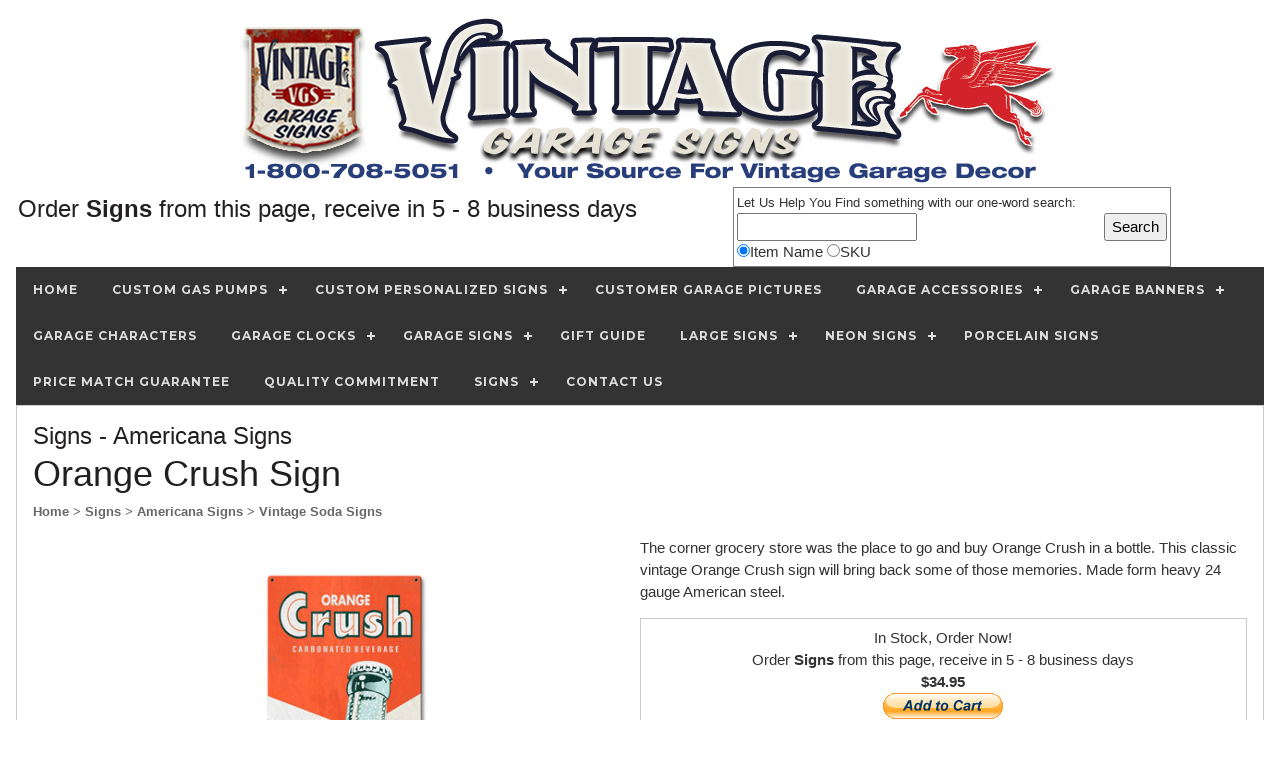

--- FILE ---
content_type: text/html
request_url: https://www.vintagegaragesigns.com/detailpage.asp?ID=31816&Category=Signs
body_size: 10692
content:


<!DOCTYPE html>
<html>
<head>
	<meta http-equiv="Content-Language" content="en-us">
	<meta name="robots" content="index, follow">
	<title>Orange Crush Sign | Vintage Soda Signs - Americana Signs - Signs - From Vintage Garage Signs</title>
	<meta name="description" content="The corner grocery store was the place to go and buy Orange Crush in a bottle. This classic vintage Orange Crush sign will bring back some of those memories. Made form heavy 24 gauge American steel.  | Vintage Soda Signs | Americana Signs | Signs | Vintage Garage Signs">
	<meta name="author" content="Vintage Garage Signs">
	<meta name="classification" content="Business and Economy">
	<meta name="copyright" content="Copyright 2025 Dragonwyck Web Design LLC">
	<link rel="canonical" href="https://www.vintagegaragesigns.com/detailpage.asp?ID=31816&Category=Signs&Category2=Americana~Signs&Category3=Vintage~Soda~Signs" />
	<meta property="og:url" content="https://www.vintagegaragesigns.com/detailpage.asp?ID=31816&Category=Signs&Category2=Americana~Signs&Category3=Vintage~Soda~Signs" />
	<meta property="og:title" content="Orange Crush Sign | Vintage Soda Signs - Americana Signs - Signs - From Vintage Garage Signs" />
	<meta property="og:description" content="The corner grocery store was the place to go and buy Orange Crush in a bottle. This classic vintage Orange Crush sign will bring back some of those memories. Made form heavy 24 gauge American steel.  | Vintage Soda Signs | Americana Signs | Signs | Vintage Garage Signs" />
	<meta property="og:image" content="https://vintagegaragesigns.com/images/prods/31816.jpg" />
	<!-- include jQuery library version 1.11.1 -->
	<script type="text/javascript" src="js/jquery.min.1.11.js"></script>
	<!-- include MenuMaker Mobi Files -->
	<script type="text/javascript" src="js/menumaker.min.js"></script>
	<script type="text/javascript" src="js/toggle-script.js"></script>
	<script type="text/javascript" src="js/contact-validator.js"></script>
	<link rel="stylesheet" href="css/font-awesome.min.css">
	<link rel="stylesheet" type="text/css" href="js/menumaker.css">
	<link rel="stylesheet"  type="text/css" href="style1.css">
	<link rel="stylesheet" href="css/w3.css">
	<meta name="viewport" content="width=device-width, user-scalable=yes" />
<style>
 .linkmenucontainer {
  float: left;
  width: 45%;
  max-width: 250px;
  height: 250px;
  margin: 5px;
  padding: 5px;
}
 .linkgallerypic {
	width: 100%; 
	height: 75%;
	max-width: 250px; 
	border-radius: 25px;
	object-fit:cover;
}

 .thumbgallerypic {
  width: 100%;
  max-width: 150px;
  height: 100px;
  padding: 5px;
  border: 1px solid #999999;
  margin:1px;
  object-fit:cover;
}

</style>
</head>

<body>
<div class="w3-content" style="max-width:1600px">
<div class="w3-margin">
	<div class="w3-row">
		<div align="center">
		<html>
<head>
<title>Header</title>
<link rel="apple-touch-icon" sizes="76x76" href="/apple-touch-icon.png">
<link rel="icon" type="image/png" sizes="32x32" href="/favicon-32x32.png">
<link rel="icon" type="image/png" sizes="16x16" href="/favicon-16x16.png">
<link rel="manifest" href="/site.webmanifest">
<link rel="mask-icon" href="/safari-pinned-tab.svg" color="#5bbad5">
<meta name="msapplication-TileColor" content="#da532c">
<meta name="theme-color" content="#ffffff"><style>
.banner-pic {
  max-width: 900px;
  width: 100%;
  height: auto;
 } 
</style>
</head>

<body topmargin="1">
<div align="center">
    <div class="w3-row">
    <a href="Default.asp">
    <img border="0" src="images/banner-vintage-garage-signs.png" alt="Vintage Garage Signs" class="banner-pic"></a>
    </div>
    <div class="w3-row">
    	<div class="w3-col l6 m6 s12">
    		<h3 align="center">Order <b>Signs</b> from this page, receive in 5 - 8 business days<br></h3>
    	</div>
    	<div style="w3-col l6 m6 s12">
    		<form method="POST" action="search-listpage.asp" onsubmit="return Search_Validator(this)" language="JavaScript">
    			<table border="0" 
                style="border-style:solid; border-width:1px; border-collapse: collapse; padding-left:4px; padding-right:4px; padding-top:1px; padding-bottom:1px" 
                cellpadding="3">
                  <tr>
                    <td><font size="2">Let Us Help You
    			<a name="Find">Find</a> something with our one-word search:<br>
                    </font>
    			<input type="text" name="SearchTerm" size="18" maxlength="15"><br>
    			<input type="radio" value="Title" checked name="FieldName">Item Name
    			<input type="radio" value="SKU" name="FieldName">SKU</td>
                    <td>&nbsp;&nbsp;&nbsp;&nbsp; </td>
                    <td>
    			<input type="submit" value="Search" name="B6"></td>
                  </tr>
                </table>
    		</form>
    	</div>
    </div>
    <div class="w3-row">
        <div align="center" style="background-color: #333333;">
    		<div id="cssmenu"><ul><li class='active '><a href='Default.asp'><span>Home</span></a></li><li class='active has-sub '><a href='products.asp?Category=Custom~Gas~Pumps'><span>Custom Gas Pumps</span></a><ul><li class='active '><a href='products_cat2.asp?Category=Custom~Gas~Pumps&Category2=Beer~Tap~Gas~Pump'><span>Beer Tap Gas Pump</span></a></li><li class='active '><a href='products_cat2.asp?Category=Custom~Gas~Pumps&Category2=Custom~Logo~Gas~Pumps'><span>Custom Logo Gas Pumps</span></a></li><li class='active '><a href='products_cat2.asp?Category=Custom~Gas~Pumps&Category2=Display~Gas~Pump'><span>Display Gas Pump</span></a></li><li class='active '><a href='products_cat2.asp?Category=Custom~Gas~Pumps&Category2=EV~Gas~Pump'><span>EV Gas Pump</span></a></li><li class='active '><a href='products_cat2.asp?Category=Custom~Gas~Pumps&Category2=Gas~Globes'><span>Gas Globes</span></a></li><li class='active '><a href='products_cat2.asp?Category=Custom~Gas~Pumps&Category2=Gumball~Gas~Pump'><span>Gumball Gas Pump</span></a></li><li class='active '><a href='products_cat2.asp?Category=Custom~Gas~Pumps&Category2=Model~Tokheim~39'><span>Model Tokheim 39</span></a></li><li class='active '><a href='products_cat2.asp?Category=Custom~Gas~Pumps&Category2=Model~Tokheim~876'><span>Model Tokheim 876</span></a></li><li class='active '><a href='products_cat2.asp?Category=Custom~Gas~Pumps&Category2=Model~Wayne~70'><span>Model Wayne 70</span></a></li><li class='active '><a href='products_cat2.asp?Category=Custom~Gas~Pumps&Category2=Retro~Gas~Pumps'><span>Retro Gas Pumps</span></a></li></ul></li><li class='active has-sub '><a href='products.asp?Category=Custom~Personalized~Signs'><span>Custom Personalized Signs</span></a><ul><li class='active '><a href='products_cat2.asp?Category=Custom~Personalized~Signs&Category2=Dog~Address~Signs'><span>Dog Address Signs</span></a></li><li class='active '><a href='products_cat2.asp?Category=Custom~Personalized~Signs&Category2=House~Address~Signs'><span>House Address Signs</span></a></li><li class='active '><a href='products_cat2.asp?Category=Custom~Personalized~Signs&Category2=Personalized~Garage'><span>Personalized Garage</span></a></li><li class='active '><a href='products_cat2.asp?Category=Custom~Personalized~Signs&Category2=Personalized~Gas~Station'><span>Personalized Gas Station</span></a></li><li class='active '><a href='products_cat2.asp?Category=Custom~Personalized~Signs&Category2=Your~Name~Signs'><span>Your Name Signs</span></a></li></ul></li><li class='active '><a href='products.asp?Category=Customer~Garage~Pictures'><span>Customer Garage Pictures</a></li><li class='active has-sub '><a href='products.asp?Category=Garage~Accessories'><span>Garage Accessories</span></a><ul><li class='active '><a href='products_cat2.asp?Category=Garage~Accessories&Category2=Automotive~Art'><span>Automotive Art</span></a></li><li class='active '><a href='products_cat2.asp?Category=Garage~Accessories&Category2=Garage~Accessories'><span>Garage Accessories</span></a></li><li class='active '><a href='products_cat2.asp?Category=Garage~Accessories&Category2=Header~Trophy'><span>Header Trophy</span></a></li></ul></li><li class='active has-sub '><a href='products.asp?Category=Garage~Banners'><span>Garage Banners</span></a><ul><li class='active '><a href='products_cat2.asp?Category=Garage~Banners&Category2=Chevrolet'><span>Chevrolet</span></a></li><li class='active '><a href='products_cat2.asp?Category=Garage~Banners&Category2=Ferrari'><span>Ferrari</span></a></li><li class='active '><a href='products_cat2.asp?Category=Garage~Banners&Category2=Foreign'><span>Foreign</span></a></li><li class='active '><a href='products_cat2.asp?Category=Garage~Banners&Category2=G~M'><span>G M</span></a></li><li class='active '><a href='products_cat2.asp?Category=Garage~Banners&Category2=Jeep'><span>Jeep</span></a></li><li class='active '><a href='products_cat2.asp?Category=Garage~Banners&Category2=Large~Format~Banners'><span>Large Format Banners</span></a></li><li class='active '><a href='products_cat2.asp?Category=Garage~Banners&Category2=Mopar'><span>Mopar</span></a></li><li class='active '><a href='products_cat2.asp?Category=Garage~Banners&Category2=Motorcycle~Signs'><span>Motorcycle Signs</span></a></li><li class='active '><a href='products_cat2.asp?Category=Garage~Banners&Category2=Porsche'><span>Porsche</span></a></li></ul></li><li class='active '><a href='products.asp?Category=Garage~Characters'><span>Garage Characters</a></li><li class='active has-sub '><a href='products.asp?Category=Garage~Clocks'><span>Garage Clocks</span></a><ul><li class='active '><a href='products_cat2.asp?Category=Garage~Clocks&Category2=Featured~Product'><span>Featured Product</span></a></li><li class='active '><a href='products_cat2.asp?Category=Garage~Clocks&Category2=Lighted~LED~Clocks'><span>Lighted LED Clocks</span></a></li><li class='active '><a href='products_cat2.asp?Category=Garage~Clocks&Category2=Neon~Clocks'><span>Neon Clocks</span></a></li><li class='active '><a href='products_cat2.asp?Category=Garage~Clocks&Category2=Personalized~Clocks'><span>Personalized Clocks</span></a></li></ul></li><li class='active has-sub '><a href='products.asp?Category=Garage~Signs'><span>Garage Signs</span></a><ul><li class='active '><a href='products_cat2.asp?Category=Garage~Signs&Category2=Drag~Racing~Signs'><span>Drag Racing Signs</span></a></li></ul></li><li class='active '><a href='products.asp?Category=Gift~Guide'><span>Gift Guide</a></li><li class='active has-sub '><a href='products.asp?Category=Large~Signs'><span>Large Signs</span></a><ul><li class='active '><a href='products_cat2.asp?Category=Large~Signs&Category2=Americana~Signs'><span>Americana Signs</span></a></li><li class='active '><a href='products_cat2.asp?Category=Large~Signs&Category2=Dealership~Signs'><span>Dealership Signs</span></a></li><li class='active '><a href='products_cat2.asp?Category=Large~Signs&Category2=Gas~Station~Signs'><span>Gas Station Signs</span></a></li><li class='active '><a href='products_cat2.asp?Category=Large~Signs&Category2=Satin~Style'><span>Satin Style</span></a></li><li class='active '><a href='products_cat2.asp?Category=Large~Signs&Category2=Spark~Plug~Signs'><span>Spark Plug Signs</span></a></li><li class='active '><a href='products_cat2.asp?Category=Large~Signs&Category2=Tire~-~Battery~Signs'><span>Tire - Battery Signs</span></a></li></ul></li><li class='active has-sub '><a href='products.asp?Category=Neon~Signs'><span>Neon Signs</span></a><ul><li class='active '><a href='products_cat2.asp?Category=Neon~Signs&Category2=Aviation~Signs'><span>Aviation Signs</span></a></li><li class='active '><a href='products_cat2.asp?Category=Neon~Signs&Category2=Buick'><span>Buick</span></a></li><li class='active '><a href='products_cat2.asp?Category=Neon~Signs&Category2=Chevrolet'><span>Chevrolet</span></a></li><li class='active '><a href='products_cat2.asp?Category=Neon~Signs&Category2=Dads~Signs'><span>Dads Signs</span></a></li><li class='active '><a href='products_cat2.asp?Category=Neon~Signs&Category2=Dealership~Signs'><span>Dealership Signs</span></a></li><li class='active '><a href='products_cat2.asp?Category=Neon~Signs&Category2=Drag~Racing~Signs'><span>Drag Racing Signs</span></a></li><li class='active '><a href='products_cat2.asp?Category=Neon~Signs&Category2=Ford~-~Shelby'><span>Ford - Shelby</span></a></li><li class='active '><a href='products_cat2.asp?Category=Neon~Signs&Category2=Gas~Station~Signs'><span>Gas Station Signs</span></a></li><li class='active '><a href='products_cat2.asp?Category=Neon~Signs&Category2=Jeep~Signs'><span>Jeep Signs</span></a></li><li class='active '><a href='products_cat2.asp?Category=Neon~Signs&Category2=Junior~Neon~Signs'><span>Junior Neon Signs</span></a></li><li class='active '><a href='products_cat2.asp?Category=Neon~Signs&Category2=LED~Signs'><span>LED Signs</span></a></li><li class='active '><a href='products_cat2.asp?Category=Neon~Signs&Category2=Marquee~Neon~Signs'><span>Marquee Neon Signs</span></a></li><li class='active '><a href='products_cat2.asp?Category=Neon~Signs&Category2=Mopar'><span>Mopar</span></a></li><li class='active '><a href='products_cat2.asp?Category=Neon~Signs&Category2=Neon~Sculptures'><span>Neon Sculptures</span></a></li><li class='active '><a href='products_cat2.asp?Category=Neon~Signs&Category2=Pontiac'><span>Pontiac</span></a></li><li class='active '><a href='products_cat2.asp?Category=Neon~Signs&Category2=Tire~-~Battery~Signs'><span>Tire - Battery Signs</span></a></li><li class='active '><a href='products_cat2.asp?Category=Neon~Signs&Category2=Tractor~Signs'><span>Tractor Signs</span></a></li><li class='active '><a href='products_cat2.asp?Category=Neon~Signs&Category2=Truck~Signs'><span>Truck Signs</span></a></li><li class='active '><a href='products_cat2.asp?Category=Neon~Signs&Category2=Vintage~Soda~Signs'><span>Vintage Soda Signs</span></a></li><li class='active '><a href='products_cat2.asp?Category=Neon~Signs&Category2=VW'><span>VW</span></a></li></ul></li><li class='active '><a href='products.asp?Category=Porcelain~Signs'><span>Porcelain Signs</a></li><li class='active '><a href='products.asp?Category=Price~Match~Guarantee'><span>Price Match Guarantee</a></li><li class='active '><a href='products.asp?Category=Quality~Commitment'><span>Quality Commitment</a></li><li class='active has-sub '><a href='products.asp?Category=Signs'><span>Signs</span></a><ul><li class='active '><a href='products_cat2.asp?Category=Signs&Category2=Americana~Signs'><span>Americana Signs</span></a></li><li class='active '><a href='products_cat2.asp?Category=Signs&Category2=Beer~Bar~Signs'><span>Beer Bar Signs</span></a></li><li class='active '><a href='products_cat2.asp?Category=Signs&Category2=Custom~Designed'><span>Custom Designed</span></a></li><li class='active '><a href='products_cat2.asp?Category=Signs&Category2=Dealership~Signs'><span>Dealership Signs</span></a></li><li class='active '><a href='products_cat2.asp?Category=Signs&Category2=Flying~Red~Horse'><span>Flying Red Horse</span></a></li><li class='active '><a href='products_cat2.asp?Category=Signs&Category2=Garage~Signs'><span>Garage Signs</span></a></li><li class='active '><a href='products_cat2.asp?Category=Signs&Category2=Gas~Station~Signs'><span>Gas Station Signs</span></a></li><li class='active '><a href='products_cat2.asp?Category=Signs&Category2=Home~Decor~Signs'><span>Home Decor Signs</span></a></li><li class='active '><a href='products_cat2.asp?Category=Signs&Category2=Humorous~Signs'><span>Humorous Signs</span></a></li><li class='active '><a href='products_cat2.asp?Category=Signs&Category2=Pin~Up~Signs'><span>Pin Up Signs</span></a></li><li class='active '><a href='products_cat2.asp?Category=Signs&Category2=Sports~Signs'><span>Sports Signs</span></a></li></ul></li><li class='active '><a href='contact-form.asp?CategoryViewed=Signs'><span>Contact Us</span></a></li></ul></div>	
    	</div>
    </div>
</div>
</body>
</html>
		</div>
	</div>
	<div class="w3-row w3-padding w3-border">
		<!--Wide column for Title-->
		<div class="w3-row">
			<h3>Signs
				 - Americana Signs&nbsp; 
				
			</h3>
			<h1>
				Orange Crush Sign
			</h1>
			<a href='default.asp'><font size='2'>Home</font></a><a href='products.asp?Category=Signs'><font size='2'> > Signs</font></a><a href='products_cat2.asp?Category=Signs&Category2=Americana~Signs'><font size='2'> > Americana Signs</font></a><a href='products_cat3.asp?Category=Signs&Category2=Americana~Signs&Category3=Vintage~Soda~Signs'><font size='2'> > Vintage Soda Signs</font></a>		
		</div>
		<div class="w3-row">	
		
		<!--1/2 column for photo-->
			<div class="w3-col w3-half" align="center">
				<p>
			<a href='contact-form.asp?CategoryViewed=Signs'>
				<img src="images/prods/31816.jpg" name="photo" type="image" style="width: 100%; max-width: 600px;" border="0" alt="Orange Crush Sign">
	         	 
			</a>
				</p>
			
			

		<!--Reviews Area: -->
		<p>
		
		
		<a href="review-form.asp?AdID=31816">
		<i class="fa fa-pencil"></i> Post a review for this item.</a>
		</p>

	<div align="center"> 			   		
			
		</div>
	</div>
		<!--1/3 column for eCommerce & Description-->
			<div class="w3-col w3-half">
		<!--Event Management Module: --->
				<b>
			    		         
			</b>
	          	<p>The corner grocery store was the place to go and buy Orange Crush in a bottle. This classic vintage Orange Crush sign will bring back some of those memories. Made form heavy 24 gauge American steel. 
	          </p>
			
	 			<div class="w3-container w3-border w3-padding">
	 			
<html>
<head>
</head>
<body>
	
	
<div align="left">
	<!---Product: --->
	<div itemscope itemtype ="http://schema.org/Product">
		<meta itemprop="name" content="Orange Crush Sign" />
		<meta itemprop="category" content="Americana Signs, Vintage Soda Signs" />
		<meta itemprop="description" content="The corner grocery store was the place to go and buy Orange Crush in a bottle. This classic vintage Orange Crush sign will bring back some of those memories. Made form heavy 24 gauge American steel. " />
		<meta itemprop="sku" content="VGSD-RR523" />
		<meta itemprop="mpn" content="VGSD-RR523" />
		<meta itemprop="gtin" content="" />
	    <div itemprop='brand' itemscope itemtype='http://schema.org/Brand' />
	    	<meta itemprop='name' content='Vintage Garage Signs' />
	    </div>
		<meta itemprop="url" content="https://www.vintagegaragesigns.com/detailpage.asp?ID=31816" />
		<meta itemprop="image" content="https://vintagegaragesigns.com/images/prods/31816.jpg" />
		<meta itemprop="logo" content="https://vintagegaragesigns.com/images/vgarage_logo.jpg" />
		<meta itemprop="itemCondition" content="" />
		<meta itemprop="productId" content="31816" />
		<meta itemprop="weight" content="" />

		<div align="center">
			
				<!-- PayPal Form begins here------------------>
	
	     	<form name="PayPalButton" target="paypal" action="https://www.paypal.com/cgi-bin/webscr" method="post" onsubmit="return Item_Validator(this)" language="JavaScript">
				<input type="hidden" name="add" value="1">
				<input type="hidden" name="cmd" value="_cart">
				<input type="hidden" name="business" value="GT88PM95XT7K8">
				<input type="hidden" name="item_name" value="Orange Crush Sign">
				<input type="hidden" name="item_number" value="VGSD-RR523">
				<input type="hidden" name="custom" value="detailpage"/>
				<input type="hidden" name="on1" value="Item_ID">
				<input type="hidden" name="os1" value="31816">
				<input type="hidden" name="amount" value="34.95">
				
				<input type="hidden" name="discount_rate" value="">
				<input type="hidden" name="discount_rate2" value="">
				<input type="hidden" name="cancel_return" value="http://www.vintagegaragesigns.com/cancel.asp?Source=PayPal">
				<input type="hidden" name="cbt" value="Click Here to finalize and confirm your order."> 
	
	   	<!---Offer:--->
			<span itemprop="offers" itemscope itemtype="http://schema.org/Offer">
				<meta itemprop="url" content="http://www.vintagegaragesigns.com/detailpage.asp?ID=31816" />
				
					<meta itemprop="availability" content="InStock">
					 In Stock, Order Now!<br>
				Order <b>Signs</b> from this page, receive in 5 - 8 business days<br>
				<meta itemprop="price" content="34.95" />
				<meta itemprop='priceCurrency' content="USD" />
				<meta itemprop="priceValidUntil" content="11/21/2026 10:18:42 AM">
				<b>
				$34.95
				</b><br>
				<span itemprop="seller" itemscope itemtype="http://schema.org/Organization" />
					<meta itemprop="name" content="Vintage Garage Signs" />
				</span>
			</span>
	   	<!---End of Offer--->
	
			
	
			<input border="0" src="images/add-to-cart-pp.gif" name="Submit" type="image" 
			alt="Add To Cart" width="120" height="26">
			</form>
	
			<font color="#FF0000"><b>Free shipping on orders over $149</b></font>
	<!-- PayPal Form ends here------------------>
	        
	        <br>SKU: <b>VGSD-RR523</b>
	        
	        	<br>Size: <b>30'' x 9''</b>      
	        
			<form method="POST" action="discount-code.asp?ID=31816&Category=Signs">
				Enter Discount Code:  
				<input type="text" name="DiscountCode" size="10" value="">
				<input type="submit" value="Apply" name="B6"><br>
				<font color="#FF0000"></font>
			</form>
			&nbsp;
						
			&nbsp;
			<form name="_xclick" target="paypal" action="https://www.paypal.com/cgi-bin/webscr" method="post">
				<input type="hidden" name="display" value="1">
				<input type="hidden" name="business" value="GT88PM95XT7K8">
				<input type="hidden" name="cmd" value="_cart">
				<input type="image" src="images/view-cart-pp.gif" border="0" name="submit" 
				alt="Make payments with PayPal - it's fast, free and secure!" width="120" height="30">
			</form>
			</div>
		</div>     
		<!---End of Product --->
		</div>
	
</body>
</html>


	 			</div>
			
				<!--Area for contact buttons-->
				<div class="w3-padding" align="center">
					<p>
					<a href="email_item.asp?ID=31816&Category=Signs">
					<i class="w3-xlarge fa fa-share"></i>Share This</a> |
					<a href="contact-form.asp?CategoryViewed=Signs">
					<i class="w3-xlarge fa fa-envelope"></i>Contact Us</a> </div></div>&nbsp;
		</div>
	</div>
	<div class="w3-row">
		<div align="center">
			<b>You might also like these related Americana Signs items: </b><br><div class='w3-row w3-border'><div class='linkmenucontainer' align='center'><a href='detailpage.asp?ID=17116&Counter=1'><img src='images/prods/17116.jpg' alt='Drink Double Cola Sign' border='0' class='linkgallerypic'><br><font size='2'>Drink Double Cola Sign</font></a></div><div class='linkmenucontainer' align='center'><a href='detailpage.asp?ID=31735&Counter=1'><img src='images/prods/31735.jpg' alt='Drink Orange Crush Sign' border='0' class='linkgallerypic'><br><font size='2'>Drink Orange Crush Sign</font></a></div><div class='linkmenucontainer' align='center'><a href='detailpage.asp?ID=34580&Counter=1'><img src='images/prods/34580.jpg' alt='Grapette Soda Sign' border='0' class='linkgallerypic'><br><font size='2'>Grapette Soda Sign</font></a></div><div class='linkmenucontainer' align='center'><a href='detailpage.asp?ID=32268&Counter=1'><img src='images/prods/32268.jpg' alt='Hires Root Beer Bottle Cap Sign' border='0' class='linkgallerypic'><br><font size='2'>Hires Root Beer Bottle Cap Sign</font></a></div><div class='linkmenucontainer' align='center'><a href='detailpage.asp?ID=31937&Counter=1'><img src='images/prods/31937.jpg' alt='Nesbitts Orange Soda Sign' border='0' class='linkgallerypic'><br><font size='2'>Nesbitts Orange Soda Sign</font></a></div><div class='linkmenucontainer' align='center'><a href='detailpage.asp?ID=32460&Counter=1'><img src='images/prods/32460.jpg' alt='Nesbitts Soda Sign' border='0' class='linkgallerypic'><br><font size='2'>Nesbitts Soda Sign</font></a></div><div class='linkmenucontainer' align='center'><a href='detailpage.asp?ID=31014&Counter=1'><img src='images/prods/31014.jpg' alt='Ski Soda Bottle Cap Sign' border='0' class='linkgallerypic'><br><font size='2'>Ski Soda Bottle Cap Sign</font></a></div><div class='linkmenucontainer' align='center'><a href='detailpage.asp?ID=34581&Counter=1'><img src='images/prods/34581.jpg' alt='Sun Crest Soda Sign' border='0' class='linkgallerypic'><br><font size='2'>Sun Crest Soda Sign</font></a></div><div class='linkmenucontainer' align='center'><a href='detailpage.asp?ID=31891&Counter=1'><img src='images/prods/31891.jpg' alt='Sun Drop Cola Sign' border='0' class='linkgallerypic'><br><font size='2'>Sun Drop Cola Sign</font></a></div><div class='linkmenucontainer' align='center'><a href='detailpage.asp?ID=17896&Counter=1'><img src='images/prods/17896.jpg' alt='Vintage Whistle Bottle Cap Sign' border='0' class='linkgallerypic'><br><font size='2'>Vintage Whistle Bottle Cap Sign</font></a></div><div class='linkmenucontainer' align='center'><a href='detailpage.asp?ID=17978&Counter=1'><img src='images/prods/17978.jpg' alt='Whistle Soda Sign' border='0' class='linkgallerypic'><br><font size='2'>Whistle Soda Sign</font></a></div></div><!DOCTYPE html>
<html>
<!--Version w3-2018.01.03 -->
<head>
<title>Footer</title>
</head>
<body>
<div align="center">
	<footer class="w3-row">
	 <!-- Navigation -->
		<div class="w3-row">
    	<div align="center" style="background-color: #333333;">
			<div id="cssmenu"><ul><li class='active '><a href='Default.asp'><span>Home</span></a></li><li class='active has-sub '><a href='products.asp?Category=Custom~Gas~Pumps'><span>Custom Gas Pumps</span></a><ul><li class='active '><a href='products_cat2.asp?Category=Custom~Gas~Pumps&Category2=Beer~Tap~Gas~Pump'><span>Beer Tap Gas Pump</span></a></li><li class='active '><a href='products_cat2.asp?Category=Custom~Gas~Pumps&Category2=Custom~Logo~Gas~Pumps'><span>Custom Logo Gas Pumps</span></a></li><li class='active '><a href='products_cat2.asp?Category=Custom~Gas~Pumps&Category2=Display~Gas~Pump'><span>Display Gas Pump</span></a></li><li class='active '><a href='products_cat2.asp?Category=Custom~Gas~Pumps&Category2=EV~Gas~Pump'><span>EV Gas Pump</span></a></li><li class='active '><a href='products_cat2.asp?Category=Custom~Gas~Pumps&Category2=Gas~Globes'><span>Gas Globes</span></a></li><li class='active '><a href='products_cat2.asp?Category=Custom~Gas~Pumps&Category2=Gumball~Gas~Pump'><span>Gumball Gas Pump</span></a></li><li class='active '><a href='products_cat2.asp?Category=Custom~Gas~Pumps&Category2=Model~Tokheim~39'><span>Model Tokheim 39</span></a></li><li class='active '><a href='products_cat2.asp?Category=Custom~Gas~Pumps&Category2=Model~Tokheim~876'><span>Model Tokheim 876</span></a></li><li class='active '><a href='products_cat2.asp?Category=Custom~Gas~Pumps&Category2=Model~Wayne~70'><span>Model Wayne 70</span></a></li><li class='active '><a href='products_cat2.asp?Category=Custom~Gas~Pumps&Category2=Retro~Gas~Pumps'><span>Retro Gas Pumps</span></a></li></ul></li><li class='active has-sub '><a href='products.asp?Category=Custom~Personalized~Signs'><span>Custom Personalized Signs</span></a><ul><li class='active '><a href='products_cat2.asp?Category=Custom~Personalized~Signs&Category2=Dog~Address~Signs'><span>Dog Address Signs</span></a></li><li class='active '><a href='products_cat2.asp?Category=Custom~Personalized~Signs&Category2=House~Address~Signs'><span>House Address Signs</span></a></li><li class='active '><a href='products_cat2.asp?Category=Custom~Personalized~Signs&Category2=Personalized~Garage'><span>Personalized Garage</span></a></li><li class='active '><a href='products_cat2.asp?Category=Custom~Personalized~Signs&Category2=Personalized~Gas~Station'><span>Personalized Gas Station</span></a></li><li class='active '><a href='products_cat2.asp?Category=Custom~Personalized~Signs&Category2=Your~Name~Signs'><span>Your Name Signs</span></a></li></ul></li><li class='active '><a href='products.asp?Category=Customer~Garage~Pictures'><span>Customer Garage Pictures</a></li><li class='active has-sub '><a href='products.asp?Category=Garage~Accessories'><span>Garage Accessories</span></a><ul><li class='active '><a href='products_cat2.asp?Category=Garage~Accessories&Category2=Automotive~Art'><span>Automotive Art</span></a></li><li class='active '><a href='products_cat2.asp?Category=Garage~Accessories&Category2=Garage~Accessories'><span>Garage Accessories</span></a></li><li class='active '><a href='products_cat2.asp?Category=Garage~Accessories&Category2=Header~Trophy'><span>Header Trophy</span></a></li></ul></li><li class='active has-sub '><a href='products.asp?Category=Garage~Banners'><span>Garage Banners</span></a><ul><li class='active '><a href='products_cat2.asp?Category=Garage~Banners&Category2=Chevrolet'><span>Chevrolet</span></a></li><li class='active '><a href='products_cat2.asp?Category=Garage~Banners&Category2=Ferrari'><span>Ferrari</span></a></li><li class='active '><a href='products_cat2.asp?Category=Garage~Banners&Category2=Foreign'><span>Foreign</span></a></li><li class='active '><a href='products_cat2.asp?Category=Garage~Banners&Category2=G~M'><span>G M</span></a></li><li class='active '><a href='products_cat2.asp?Category=Garage~Banners&Category2=Jeep'><span>Jeep</span></a></li><li class='active '><a href='products_cat2.asp?Category=Garage~Banners&Category2=Large~Format~Banners'><span>Large Format Banners</span></a></li><li class='active '><a href='products_cat2.asp?Category=Garage~Banners&Category2=Mopar'><span>Mopar</span></a></li><li class='active '><a href='products_cat2.asp?Category=Garage~Banners&Category2=Motorcycle~Signs'><span>Motorcycle Signs</span></a></li><li class='active '><a href='products_cat2.asp?Category=Garage~Banners&Category2=Porsche'><span>Porsche</span></a></li></ul></li><li class='active '><a href='products.asp?Category=Garage~Characters'><span>Garage Characters</a></li><li class='active has-sub '><a href='products.asp?Category=Garage~Clocks'><span>Garage Clocks</span></a><ul><li class='active '><a href='products_cat2.asp?Category=Garage~Clocks&Category2=Featured~Product'><span>Featured Product</span></a></li><li class='active '><a href='products_cat2.asp?Category=Garage~Clocks&Category2=Lighted~LED~Clocks'><span>Lighted LED Clocks</span></a></li><li class='active '><a href='products_cat2.asp?Category=Garage~Clocks&Category2=Neon~Clocks'><span>Neon Clocks</span></a></li><li class='active '><a href='products_cat2.asp?Category=Garage~Clocks&Category2=Personalized~Clocks'><span>Personalized Clocks</span></a></li></ul></li><li class='active has-sub '><a href='products.asp?Category=Garage~Signs'><span>Garage Signs</span></a><ul><li class='active '><a href='products_cat2.asp?Category=Garage~Signs&Category2=Drag~Racing~Signs'><span>Drag Racing Signs</span></a></li></ul></li><li class='active '><a href='products.asp?Category=Gift~Guide'><span>Gift Guide</a></li><li class='active has-sub '><a href='products.asp?Category=Large~Signs'><span>Large Signs</span></a><ul><li class='active '><a href='products_cat2.asp?Category=Large~Signs&Category2=Americana~Signs'><span>Americana Signs</span></a></li><li class='active '><a href='products_cat2.asp?Category=Large~Signs&Category2=Dealership~Signs'><span>Dealership Signs</span></a></li><li class='active '><a href='products_cat2.asp?Category=Large~Signs&Category2=Gas~Station~Signs'><span>Gas Station Signs</span></a></li><li class='active '><a href='products_cat2.asp?Category=Large~Signs&Category2=Satin~Style'><span>Satin Style</span></a></li><li class='active '><a href='products_cat2.asp?Category=Large~Signs&Category2=Spark~Plug~Signs'><span>Spark Plug Signs</span></a></li><li class='active '><a href='products_cat2.asp?Category=Large~Signs&Category2=Tire~-~Battery~Signs'><span>Tire - Battery Signs</span></a></li></ul></li><li class='active has-sub '><a href='products.asp?Category=Neon~Signs'><span>Neon Signs</span></a><ul><li class='active '><a href='products_cat2.asp?Category=Neon~Signs&Category2=Aviation~Signs'><span>Aviation Signs</span></a></li><li class='active '><a href='products_cat2.asp?Category=Neon~Signs&Category2=Buick'><span>Buick</span></a></li><li class='active '><a href='products_cat2.asp?Category=Neon~Signs&Category2=Chevrolet'><span>Chevrolet</span></a></li><li class='active '><a href='products_cat2.asp?Category=Neon~Signs&Category2=Dads~Signs'><span>Dads Signs</span></a></li><li class='active '><a href='products_cat2.asp?Category=Neon~Signs&Category2=Dealership~Signs'><span>Dealership Signs</span></a></li><li class='active '><a href='products_cat2.asp?Category=Neon~Signs&Category2=Drag~Racing~Signs'><span>Drag Racing Signs</span></a></li><li class='active '><a href='products_cat2.asp?Category=Neon~Signs&Category2=Ford~-~Shelby'><span>Ford - Shelby</span></a></li><li class='active '><a href='products_cat2.asp?Category=Neon~Signs&Category2=Gas~Station~Signs'><span>Gas Station Signs</span></a></li><li class='active '><a href='products_cat2.asp?Category=Neon~Signs&Category2=Jeep~Signs'><span>Jeep Signs</span></a></li><li class='active '><a href='products_cat2.asp?Category=Neon~Signs&Category2=Junior~Neon~Signs'><span>Junior Neon Signs</span></a></li><li class='active '><a href='products_cat2.asp?Category=Neon~Signs&Category2=LED~Signs'><span>LED Signs</span></a></li><li class='active '><a href='products_cat2.asp?Category=Neon~Signs&Category2=Marquee~Neon~Signs'><span>Marquee Neon Signs</span></a></li><li class='active '><a href='products_cat2.asp?Category=Neon~Signs&Category2=Mopar'><span>Mopar</span></a></li><li class='active '><a href='products_cat2.asp?Category=Neon~Signs&Category2=Neon~Sculptures'><span>Neon Sculptures</span></a></li><li class='active '><a href='products_cat2.asp?Category=Neon~Signs&Category2=Pontiac'><span>Pontiac</span></a></li><li class='active '><a href='products_cat2.asp?Category=Neon~Signs&Category2=Tire~-~Battery~Signs'><span>Tire - Battery Signs</span></a></li><li class='active '><a href='products_cat2.asp?Category=Neon~Signs&Category2=Tractor~Signs'><span>Tractor Signs</span></a></li><li class='active '><a href='products_cat2.asp?Category=Neon~Signs&Category2=Truck~Signs'><span>Truck Signs</span></a></li><li class='active '><a href='products_cat2.asp?Category=Neon~Signs&Category2=Vintage~Soda~Signs'><span>Vintage Soda Signs</span></a></li><li class='active '><a href='products_cat2.asp?Category=Neon~Signs&Category2=VW'><span>VW</span></a></li></ul></li><li class='active '><a href='products.asp?Category=Porcelain~Signs'><span>Porcelain Signs</a></li><li class='active '><a href='products.asp?Category=Price~Match~Guarantee'><span>Price Match Guarantee</a></li><li class='active '><a href='products.asp?Category=Quality~Commitment'><span>Quality Commitment</a></li><li class='active has-sub '><a href='products.asp?Category=Signs'><span>Signs</span></a><ul><li class='active '><a href='products_cat2.asp?Category=Signs&Category2=Americana~Signs'><span>Americana Signs</span></a></li><li class='active '><a href='products_cat2.asp?Category=Signs&Category2=Beer~Bar~Signs'><span>Beer Bar Signs</span></a></li><li class='active '><a href='products_cat2.asp?Category=Signs&Category2=Custom~Designed'><span>Custom Designed</span></a></li><li class='active '><a href='products_cat2.asp?Category=Signs&Category2=Dealership~Signs'><span>Dealership Signs</span></a></li><li class='active '><a href='products_cat2.asp?Category=Signs&Category2=Flying~Red~Horse'><span>Flying Red Horse</span></a></li><li class='active '><a href='products_cat2.asp?Category=Signs&Category2=Garage~Signs'><span>Garage Signs</span></a></li><li class='active '><a href='products_cat2.asp?Category=Signs&Category2=Gas~Station~Signs'><span>Gas Station Signs</span></a></li><li class='active '><a href='products_cat2.asp?Category=Signs&Category2=Home~Decor~Signs'><span>Home Decor Signs</span></a></li><li class='active '><a href='products_cat2.asp?Category=Signs&Category2=Humorous~Signs'><span>Humorous Signs</span></a></li><li class='active '><a href='products_cat2.asp?Category=Signs&Category2=Pin~Up~Signs'><span>Pin Up Signs</span></a></li><li class='active '><a href='products_cat2.asp?Category=Signs&Category2=Sports~Signs'><span>Sports Signs</span></a></li></ul></li><li class='active '><a href='contact-form.asp?CategoryViewed=Signs'><span>Contact Us</span></a></li></ul></div>
		</div>
		</div>
	 <!-- END Navigation -->
		<div class="w3-row w3-padding">
	 
			<div class="w3-col w3-third" align="left">
			  <h3>Contact Us</h3>
				<p><a href="listpage.asp?Category=Customer~Service">Customer Service</a></p>
				<p><a href="tel:1-800-708-5051">
				<i class="w3-xlarge fa fa-phone"></i> 1-800-708-5051</a></p>
				<a href="contact-form.asp"><i class="w3-xlarge fa fa-envelope-o"></i> Contact Us</a>
				<p>PO Box 1386, Gig Harbor, WA</p>
				<p><a href="default.asp">Home</a></p>
				<a href="contact-form.asp?CategoryViewed=Email~List~Request"><i class="w3-xlarge fa fa-envelope-o"></i> Join our email list</a>
			</div>
	
	 		<div class="w3-col w3-third" align="center">
			  	<h3>Vintage Garage Signs</h3>
			  	<a href="default.asp">
				<img border="0" src="images/vgarage_logo.jpg" 
				alt="Vintage Garage Signs" class="logopic"></a><br>
			<!-- END Row -->			
				<p>Copyright 2025 - Garage Art<b><sup>�</sup></b>
					LLC&nbsp;&nbsp; <br>
					All Rights Reserved - GarageArt.com</p>
			</div>
	
	<!-- END Row -->

			<div class="w3-col w3-third" align="left">
				<h3>Social Media Links</h3>
				<a href="https://www.facebook.com/garageartdotcom/" target="_blank">
				<img border="0" src="images/facebook-bug.png" alt="Follow Vintage Garage Signs on Facebook"></a>
				<a href="https://www.pinterest.com/garageart1/" target="_blank">
				<img border="0" src="images/pinterest-bug.png" alt="Connect with Vintage Garage Signs on Pinterest"></a>
				<a href="https://twitter.com/GarageArt123" target="_blank">
				<img border="0" src="images/twitter-logo.png" alt="Vintage Garage Signs on Twitter"></a>
				<a href="https://instagram.com/garage.guru" target="_blank">
				<img  border="0" src="images/instagram-bug.png" alt="Connect with Vintage Garage Signs on Instagram"></a>
				<hr>
				<a href="https://www.bbb.org/us/wa/gig-harbor/profile/metal-art/garage-art-1296-22443895/#sealclick" target="_blank" rel="nofollow"><img src="https://seal-alaskaoregonwesternwashington.bbb.org/seals/blue-seal-150-110-bbb-22443895.png" style="border: 0;" alt="Garage Art BBB Business Review" /></a>	
				<h3>Search</h3>
			<!--	<p><a href="sitemap.asp">Sitemap</a></p> -->
				<form method="POST" action="search-listpage.asp" onsubmit="return Search_Validator(this)" language="JavaScript">
					<p align="center"><font size="2">Let Us Help You
					<a name="Find">Find</a> something with <br>our one-word search:</font><br>&nbsp;
					<input type="text" name="SearchTerm" size="18" maxlength="15">
					<input type="submit" value="Search" name="B6"> <br>
					<input type="radio" value="Title" checked name="FieldName">Item Name
					<input type="radio" value="SKU" name="FieldName">SKU 
				</form>
	
	
				
					<p align="center">
				  		<a href="payments.asp" class="w3-button"><i class="fa fa-credit-card"></i> Customer Payment Center</a>
				  	</p>
					<form name="_xclick" target="paypal" action="https://www.paypal.com/cgi-bin/webscr" method="post">
						<input type="hidden" name="display" value="1">
						<p align="center">
						<input type="image" src="images/view-cart-pp.gif" border="0" name="submit" 
					alt="Make payments with PayPal - it's fast, free and secure!" width="120" 
					height="30"></p><input type="hidden" name="business" value="GT88PM95XT7K8">
						<input type="hidden" name="cmd" value="_cart">
				</form>
				
			  </div>
		  </div>
	 <!-- END Row -->
		<p>&nbsp;</p>
		<p>&nbsp;</p>
		<div class="w3-row" align="left">
		<div class="w3-third">
			<!-- Insert Tracker code here: -->
			<script src="https://efreecode.com/js.js" id="eXF-vgarage-0" async defer></script>
		</div>
		<div class="w3-third">
			<font size="1" face="Arial">
			<a href="https://www.dragonwyck.net" target="_blank">
			<img src="https://www.dragonwyck.net/images/dragonwyck-logo.gif" border="0" width="150" height="22" alt="Dragonwyck Web Design"></a>
			<br>
			Copyright � 2025 Website Design by  
			<a target="_blank" href="https://www.dragonwyck.net">Dragonwyck &reg; Web Design L.L.C.</a></div>
		<div class="w3-third">
			<br>
			If you have questions or comments about this website, please contact the  
			<a href="contact-form.asp?CategoryViewed=Webmaster~Inquiry"><font color="#000000">Webmaster</font></a> 
			</font>
		</div>
	 <!-- END Row -->
	<p>&nbsp;</p>
	<p>&nbsp;
	</footer>
</div>
<script type="text/javascript">
var _gaq = _gaq || [];
_gaq.push(['_setAccount', 'UA-2487237-2']); _gaq.push(['_trackPageview']);

(function() {
var ga = document.createElement('script'); ga.type = 'text/javascript'; ga.async = true; ga.src = ('https:' == document.location.protocol ? 'https://ssl' : 
'http://www') + '.google-analytics.com/ga.js'; var s = document.getElementsByTagName('script')[0];
s.parentNode.insertBefore(ga, s);
})();
</script>

<script>
  (function(i,s,o,g,r,a,m){i['GoogleAnalyticsObject']=r;i[r]=i[r]||function(){
  (i[r].q=i[r].q||[]).push(arguments)},i[r].l=1*new Date();a=s.createElement(o),
  m=s.getElementsByTagName(o)[0];a.async=1;a.src=g;m.parentNode.insertBefore(a,m)
  })(window,document,'script','//www.google-analytics.com/analytics.js','ga');

  ga('create', 'UA-873313-3', 'auto');
  ga('send', 'pageview');

</script>
</body>
</html>
		</div></div>
</div>
	
</div>
  
</body>
</html>

--- FILE ---
content_type: text/plain
request_url: https://www.google-analytics.com/j/collect?v=1&_v=j102&a=603061720&t=pageview&_s=1&dl=https%3A%2F%2Fwww.vintagegaragesigns.com%2Fdetailpage.asp%3FID%3D31816%26Category%3DSigns&ul=en-us%40posix&dt=Orange%20Crush%20Sign%20%7C%20Vintage%20Soda%20Signs%20-%20Americana%20Signs%20-%20Signs%20-%20From%20Vintage%20Garage%20Signs&sr=1280x720&vp=1280x720&_u=IEBAAEABAAAAACAAI~&jid=1488536399&gjid=1709160508&cid=501569319.1763749124&tid=UA-873313-3&_gid=1377595879.1763749124&_r=1&_slc=1&z=214798516
body_size: -453
content:
2,cG-CEYMPJMFYB